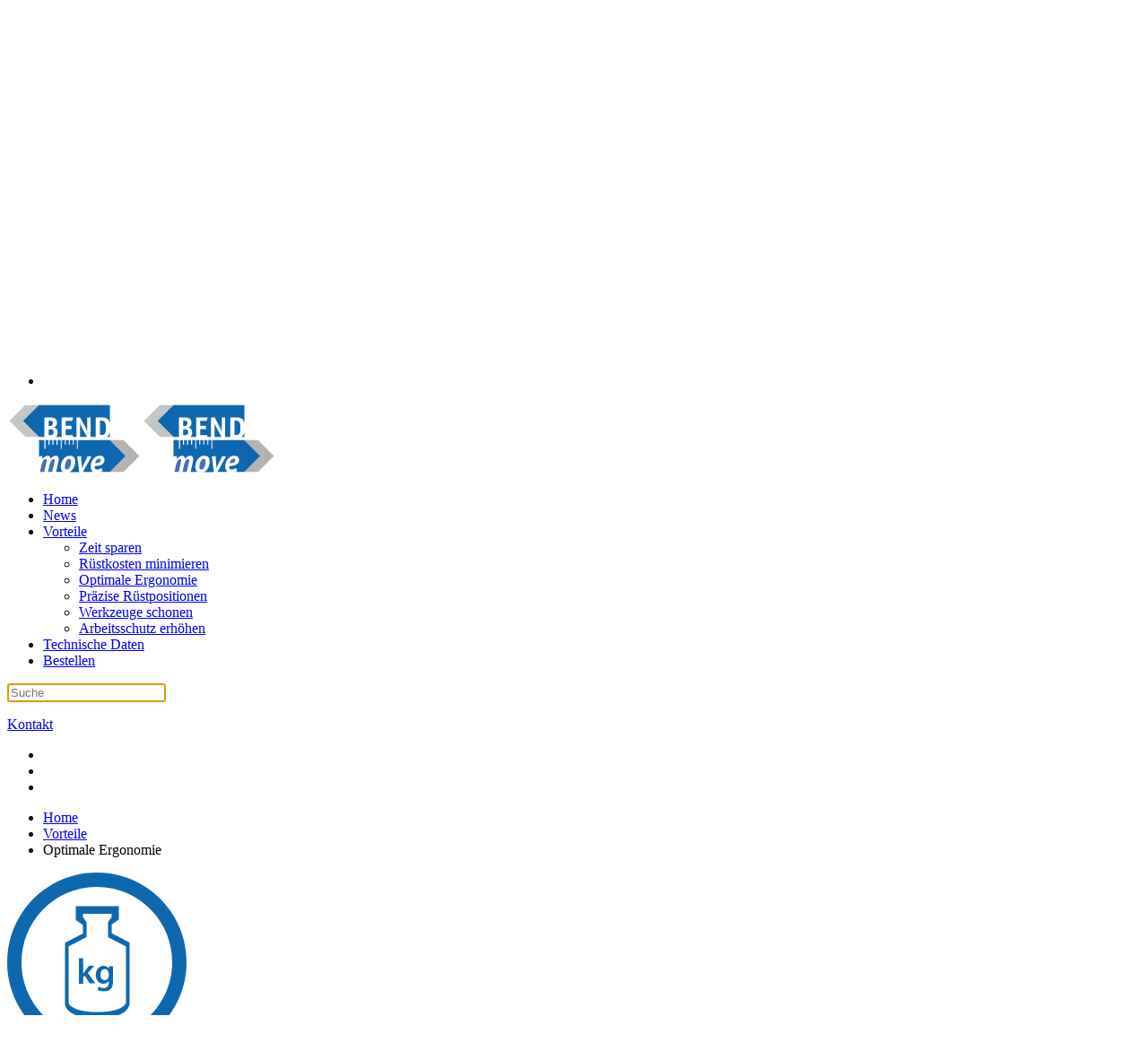

--- FILE ---
content_type: text/html; charset=utf-8
request_url: https://bendmove.de/vorteile/optimale-ergonomie.html
body_size: 10041
content:
<!DOCTYPE html>
<html lang="de-de" dir="ltr">
    <head>
        <meta name="viewport" content="width=device-width, initial-scale=1">
        <link rel="icon" href="/images/logo.png" sizes="any">
                <link rel="icon" href="/images/logo.svg" type="image/svg+xml">
                <link rel="apple-touch-icon" href="/images/logo.png">
        <meta charset="utf-8">
	<meta name="author" content="Boris Pribosic">
	<meta name="description" content="BENDmove - der mobile Rüstwagen für schnellen und leichten Werkzeugwechsel an Trumpf-Abkantpressen. Die clevere Lösung!">
	<meta name="generator" content="Joomla! - Open Source Content Management">
	<title>BENDmove – Optimale Ergonomie</title>
	<link href="https://bendmove.de/vorteile/optimale-ergonomie.html" rel="canonical">
	<link href="https://bendmove.de/component/finder/search.opensearch" rel="search" title="OpenSearch BENDmove" type="application/opensearchdescription+xml">
<link href="/media/vendor/joomla-custom-elements/css/joomla-alert.min.css?0.4.1" rel="stylesheet">
	<link href="/plugins/system/gdpr/assets/css/cookieconsent.min.css?d30aa9" rel="stylesheet">
	<link href="/plugins/system/gdpr/assets/css/jquery.fancybox.min.css?d30aa9" rel="stylesheet">
	<link href="/media/system/css/joomla-fontawesome.min.css?4.5.33" rel="preload" as="style" onload="this.onload=null;this.rel='stylesheet'">
	<link href="/templates/yootheme/css/theme.9.css?1765896385" rel="stylesheet">
	<link href="/templates/yootheme/css/theme.update.css?4.5.33" rel="stylesheet">
	<style>div.cc-window.cc-floating{max-width:32em}@media(max-width: 639px){div.cc-window.cc-floating:not(.cc-center){max-width: none}}div.cc-window, span.cc-cookie-settings-toggler, span.cc-cookie-domains-toggler{font-size:14px}div.cc-revoke{font-size:14px}div.cc-settings-label,span.cc-cookie-settings-toggle{font-size:12px}div.cc-window.cc-banner{padding:1em 1.8em}div.cc-window.cc-floating{padding:2em 1.8em}input.cc-cookie-checkbox+span:before, input.cc-cookie-checkbox+span:after{border-radius:1px}div.cc-center,div.cc-floating,div.cc-checkbox-container,div.gdpr-fancybox-container div.fancybox-content,ul.cc-cookie-category-list li,fieldset.cc-service-list-title legend{border-radius:0px}div.cc-window a.cc-btn,span.cc-cookie-settings-toggle{border-radius:0px}</style>
<script src="/media/vendor/awesomplete/js/awesomplete.min.js?1.1.7" defer></script>
	<script type="application/json" class="joomla-script-options new">{"joomla.jtext":{"JLIB_JS_AJAX_ERROR_OTHER":"Beim Abrufen von JSON-Daten wurde ein HTTP-Statuscode %s zurückgegeben.","JLIB_JS_AJAX_ERROR_PARSE":"Ein Parsing-Fehler trat bei der Verarbeitung der folgenden JSON-Daten auf:<br><code style='color:inherit;white-space:pre-wrap;padding:0;margin:0;border:0;background:inherit;'>%s<\/code>","ERROR":"Fehler","MESSAGE":"Nachricht","NOTICE":"Hinweis","WARNING":"Warnung","JCLOSE":"Schließen","JOK":"OK","JOPEN":"Öffnen"},"finder-search":{"url":"\/component\/finder\/?task=suggestions.suggest&amp;format=json&amp;tmpl=component"},"system.paths":{"root":"","rootFull":"https:\/\/bendmove.de\/","base":"","baseFull":"https:\/\/bendmove.de\/"},"csrf.token":"383a34a049a9413193218a14d22f214f"}</script>
	<script src="/media/system/js/core.min.js?a3d8f8"></script>
	<script src="/media/com_finder/js/finder.min.js?755761" type="module"></script>
	<script src="/media/system/js/joomla-hidden-mail.min.js?80d9c7" type="module"></script>
	<script src="/media/system/js/messages.min.js?9a4811" type="module"></script>
	<script src="/media/vendor/jquery/js/jquery.min.js?3.7.1"></script>
	<script src="/plugins/system/gdpr/assets/js/jquery.fancybox.min.js?d30aa9" defer></script>
	<script src="/plugins/system/gdpr/assets/js/cookieconsent.min.js?d30aa9" defer></script>
	<script src="/plugins/system/gdpr/assets/js/init.js?d30aa9" defer></script>
	<script src="/templates/yootheme/vendor/assets/uikit/dist/js/uikit.min.js?4.5.33"></script>
	<script src="/templates/yootheme/vendor/assets/uikit/dist/js/uikit-icons-creative-hub.min.js?4.5.33"></script>
	<script src="/templates/yootheme/js/theme.js?4.5.33"></script>
	<script>var gdprConfigurationOptions = { complianceType: 'opt-in',
																			  cookieConsentLifetime: 365,
																			  cookieConsentSamesitePolicy: '',
																			  cookieConsentSecure: 0,
																			  cookieJoomlaSettings: 0,
																			  cookieConsentDomain: '',
																			  cookieConsentPath: '/',
																			  disableFirstReload: 0,
																	  		  blockJoomlaSessionCookie: 0,
																			  blockExternalCookiesDomains: 1,
																			  externalAdvancedBlockingModeCustomAttribute: '',
																			  allowedCookies: '',
																			  blockCookieDefine: 1,
																			  autoAcceptOnNextPage: 0,
																			  revokable: 1,
																			  lawByCountry: 0,
																			  checkboxLawByCountry: 0,
																			  blockPrivacyPolicy: 0,
																			  cacheGeolocationCountry: 1,
																			  countryAcceptReloadTimeout: 1000,
																			  usaCCPARegions: null,
																			  countryEnableReload: 1,
																			  customHasLawCountries: [""],
																			  dismissOnScroll: 0,
																			  dismissOnTimeout: 0,
																			  containerSelector: 'body',
																			  hideOnMobileDevices: 0,
																			  autoFloatingOnMobile: 1,
																			  autoFloatingOnMobileThreshold: 1024,
																			  autoRedirectOnDecline: 0,
																			  autoRedirectOnDeclineLink: '',
																			  showReloadMsg: 0,
																			  showReloadMsgText: 'Anwendung der Einstellungen und Neuladen der Seite...',
																			  showConsentID: 0,
																			  defaultClosedToolbar: 0,
																			  toolbarLayout: 'basic',
																			  toolbarTheme: 'edgeless',
																			  toolbarButtonsTheme: 'decline_first',
																			  revocableToolbarTheme: 'advanced',
																			  toolbarPosition: 'top-right',
																			  toolbarCenterTheme: 'compact',
																			  revokePosition: 'revoke-top',
																			  toolbarPositionmentType: 1,
																			  positionCenterSimpleBackdrop: 0,
																			  positionCenterBlurEffect: 0,
																			  positionCenterBlurEffectAlwaysFirstVisit: 0,
																			  preventPageScrolling: 0,
																			  popupEffect: 'fade',
																			  popupBackground: '#0c68b0',
																			  popupText: '#ffffff',
																			  popupLink: '#ffffff',
																			  buttonBackground: '#26bd1b',
																			  buttonBorder: '#ffffff',
																			  buttonText: '#ffffff',
																			  highlightOpacity: '100',
																			  highlightBackground: '#f01313',
																			  highlightBorder: '#ffffff',
																			  highlightText: '#ffffff',
																			  highlightDismissBackground: '#0c68b0',
																		  	  highlightDismissBorder: '#ffffff',
																		 	  highlightDismissText: '#ffffff',
																			  autocenterRevokableButton: 0,
																			  hideRevokableButton: 0,
																			  hideRevokableButtonOnscroll: 0,
																			  customRevokableButton: 0,
																			  customRevokableButtonAction: 0,
																			  headerText: '<p>Diese Webseite verwendet Cookies</p>',
																			  messageText: 'Wir verwenden eigene Cookies und Cookies von Drittanbietern auf unserer Webseite, um Ihnen die Nutzung zu erleichtern. Zudem können wir mit Hilfe von Cookies besser verstehen, wie diese genutzt wird.   Durch die Nutzung unserer Webseite erklären Sie sich mit der Verwendung von Cookies einverstanden. Selbstverständlich können Sie jederzeit widerrufen.',
																			  denyMessageEnabled: 0, 
																			  denyMessage: 'Sie haben Cookies abgelehnt. Um die bestmögliche Erfahrung auf dieser Website zu gewährleisten, stimmen Sie bitte der Verwendung von Cookies zu.',
																			  placeholderBlockedResources: 0, 
																			  placeholderBlockedResourcesAction: '',
																	  		  placeholderBlockedResourcesText: 'Sie müssen Cookies akzeptieren und die Seite neu laden, um diesen Inhalt zu sehen.',
																			  placeholderIndividualBlockedResourcesText: 'Sie müssen Cookies von {domain} akzeptieren und die Seite neu laden, um diesen Inhalt zu sehen',
																			  placeholderIndividualBlockedResourcesAction: 0,
																			  placeholderOnpageUnlock: 0,
																			  scriptsOnpageUnlock: 0,
																			  autoDetectYoutubePoster: 0,
																			  autoDetectYoutubePosterApikey: 'AIzaSyAV_WIyYrUkFV1H8OKFYG8wIK8wVH9c82U',
																			  dismissText: 'Schließen',
																			  allowText: 'Cookies erlauben',
																			  denyText: 'Ablehnen',
																			  cookiePolicyLinkText: 'Cookie-Hinweis',
																			  cookiePolicyLink: 'https://bendmove.de/datenschutzerklaerung#Cookie-Hinweis',
																			  cookiePolicyRevocableTabText: 'Cookie-Einstellungen',
																			  cookiePolicyRevocableTabIcon: 'text',
																			  cookiePolicyRevocableTabIconCustom: '',
																			  privacyPolicyLinkText: 'Datenschutzerklärung',
																			  privacyPolicyLink: 'https://bendmove.de/datenschutzerklaerung.html',
																			  googleCMPTemplate: 0,
																			  enableGdprBulkConsent: 0,
																			  displayBulkConsentDomains: 0,
																			  bulkConsentDomains: [""],
																			  enableCustomScriptExecGeneric: 0,
																			  customScriptExecGeneric: '',
																			  categoriesCheckboxTemplate: 'cc-checkboxes-filled',
																			  toggleCookieSettings: 0,
																			  toggleCookieSettingsLinkedView: 0,
																			  toggleCookieSettingsButtonsArea: 0,
 																			  toggleCookieSettingsLinkedViewSefLink: '/component/gdpr/',
																	  		  toggleCookieSettingsText: '<span class="cc-cookie-settings-toggle">Cookie-Einstellungen <span class="cc-cookie-settings-toggler">&#x25EE</span></span>',
																			  toggleCookieSettingsButtonBackground: '#0c68b0',
																			  toggleCookieSettingsButtonBorder: '#ffffff',
																			  toggleCookieSettingsButtonText: '#ffffff',
																			  showLinks: 1,
																			  blankLinks: '_blank',
																			  autoOpenPrivacyPolicy: 0,
																			  openAlwaysDeclined: 1,
																			  cookieSettingsLabel: 'Cookie-Einstellungen:',
															  				  cookieSettingsDesc: 'Wählen Sie aus, welche Art von Cookies Sie deaktivieren möchten, indem Sie auf die Kontrollkästchen klicken. Klicken Sie auf einen Kategorienamen, um weitere Informationen zu verwendeten Cookies zu erhalten.',
																			  cookieCategory1Enable: 1,
																			  cookieCategory1Name: 'Notwendige Cookies',
																			  cookieCategory1Locked: 1,
																			  cookieCategory2Enable: 1,
																			  cookieCategory2Name: 'Präferenz-Cookies',
																			  cookieCategory2Locked: 0,
																			  cookieCategory3Enable: 1,
																			  cookieCategory3Name: 'Statistik-Cookies',
																			  cookieCategory3Locked: 0,
																			  cookieCategory4Enable: 1,
																			  cookieCategory4Name: 'Marketing-Cookies',
																			  cookieCategory4Locked: 0,
																			  cookieCategoriesDescriptions: {},
																			  alwaysReloadAfterCategoriesChange: 0,
																			  preserveLockedCategories: 1,
																			  declineButtonBehavior: 'hard',
																			  blockCheckedCategoriesByDefault: 0,
																			  reloadOnfirstDeclineall: 0,
																			  trackExistingCheckboxSelectors: '',
															  		  		  trackExistingCheckboxConsentLogsFormfields: 'name,email,subject,message',
																			  allowallShowbutton: 1,
																			  allowallText: 'Alle Cookies erlauben',
																			  allowallButtonBackground: '#27b015',
																			  allowallButtonBorder: '#ffffff',
																			  allowallButtonText: '#ffffff',
																			  allowallButtonTimingAjax: 'fast',
																			  includeAcceptButton: 1,
																			  includeDenyButton: 0,
																			  trackConsentDate: 0,
																			  execCustomScriptsOnce: 1,
																			  optoutIndividualResources: 1,
																			  blockIndividualResourcesServerside: 0,
																			  disableSwitchersOptoutCategory: 0,
																			  autoAcceptCategories: 0,
																			  allowallIndividualResources: 1,
																			  blockLocalStorage: 0,
																			  blockSessionStorage: 0,
																			  externalAdvancedBlockingModeTags: 'iframe,script,img,source,link',
																			  enableCustomScriptExecCategory1: 0,
																			  customScriptExecCategory1: '',
																			  enableCustomScriptExecCategory2: 0,
																			  customScriptExecCategory2: '',
																			  enableCustomScriptExecCategory3: 0,
																			  customScriptExecCategory3: '',
																			  enableCustomScriptExecCategory4: 0,
																			  customScriptExecCategory4: '',
																			  enableCustomDeclineScriptExecCategory1: 0,
																			  customScriptDeclineExecCategory1: '',
																			  enableCustomDeclineScriptExecCategory2: 0,
																			  customScriptDeclineExecCategory2: '',
																			  enableCustomDeclineScriptExecCategory3: 0,
																			  customScriptDeclineExecCategory3: '',
																			  enableCustomDeclineScriptExecCategory4: 0,
																			  customScriptDeclineExecCategory4: '',
																			  enableCMPPreferences: 0,
																			  enableGTMEventsPreferences: 0,
																			  enableCMPStatistics: 0,
																			  enableGTMEventsStatistics: 0,
																			  enableCMPAds: 0,
																			  enableUETAds: 0,
																			  enableGTMEventsAds: 0,
																			  enableClarityAnalytics: 0,
                                                                              enableClarityAds: 0,
																			  debugMode: 0
																		};var gdpr_ajax_livesite='https://bendmove.de/';var gdpr_enable_log_cookie_consent=1;</script>
	<script>var gdprUseCookieCategories=1;var gdpr_ajaxendpoint_cookie_category_desc='https://bendmove.de/index.php?option=com_gdpr&task=user.getCookieCategoryDescription&format=raw';</script>
	<script>var gdprCookieCategoryDisabled3=1;</script>
	<script>var gdprCookieCategoryDisabled4=1;</script>
	<script>var gdprJSessCook='703c9a7027a60e00d9450f3a14f1780f';var gdprJSessVal='e9t232f2r69ckicef0fjm9difl';var gdprJAdminSessCook='e2d61a5c7a5dd7da185bd336dc113403';var gdprPropagateCategoriesSession=1;var gdprAlwaysPropagateCategoriesSession=1;var gdprAlwaysCheckCategoriesSession=0;</script>
	<script>var gdprFancyboxWidth=700;var gdprFancyboxHeight=800;var gdprCloseText='Schließen';</script>
	<script type="application/ld+json">{"@context":"https://schema.org","@graph":[{"@type":"Organization","@id":"https://bendmove.de/#/schema/Organization/base","name":"BENDmove","url":"https://bendmove.de/"},{"@type":"WebSite","@id":"https://bendmove.de/#/schema/WebSite/base","url":"https://bendmove.de/","name":"BENDmove","publisher":{"@id":"https://bendmove.de/#/schema/Organization/base"},"potentialAction":{"@type":"SearchAction","target":"https://bendmove.de/component/finder/search.html?q={search_term_string}","query-input":"required name=search_term_string"}},{"@type":"WebPage","@id":"https://bendmove.de/#/schema/WebPage/base","url":"https://bendmove.de/vorteile/optimale-ergonomie.html","name":"BENDmove – Optimale Ergonomie","description":"BENDmove - der mobile Rüstwagen für schnellen und leichten Werkzeugwechsel an Trumpf-Abkantpressen. Die clevere Lösung!","isPartOf":{"@id":"https://bendmove.de/#/schema/WebSite/base"},"about":{"@id":"https://bendmove.de/#/schema/Organization/base"},"inLanguage":"de-DE"},{"@type":"Article","@id":"https://bendmove.de/#/schema/com_content/article/101","name":"Optimale Ergonomie","headline":"Optimale Ergonomie","inLanguage":"de-DE","author":{"@type":"Person","name":"Boris Pribosic"},"thumbnailUrl":"images/post-werkzeug-herausziehen_4040_1360x860px.jpg","image":"images/post-werkzeug-herausziehen_4040_2560x1100px.jpg","articleSection":"Vorteile","dateCreated":"2020-03-06T20:11:46+00:00","isPartOf":{"@id":"https://bendmove.de/#/schema/WebPage/base"}}]}</script>
	<script>window.yootheme ||= {}; var $theme = yootheme.theme = {"i18n":{"close":{"label":"Schlie\u00dfen"},"totop":{"label":"Zur\u00fcck nach oben"},"marker":{"label":"\u00d6ffnen"},"navbarToggleIcon":{"label":"Men\u00fc \u00f6ffnen"},"paginationPrevious":{"label":"Vorherige Seite"},"paginationNext":{"label":"N\u00e4chste Seite"},"searchIcon":{"toggle":"Suche \u00f6ffnen","submit":"Suche ausf\u00fchren"},"slider":{"next":"N\u00e4chste Folie","previous":"Vorherige Folie","slideX":"Folie %s","slideLabel":"%s von %s"},"slideshow":{"next":"N\u00e4chste Folie","previous":"Vorherige Folie","slideX":"Folie %s","slideLabel":"%s von %s"},"lightboxPanel":{"next":"N\u00e4chste Folie","previous":"Vorherige Folie","slideLabel":"%s von %s","close":"Schlie\u00dfen"}}};</script>

    </head>
    <body class="">

        <div class="uk-hidden-visually uk-notification uk-notification-top-left uk-width-auto">
            <div class="uk-notification-message">
                <a href="#tm-main" class="uk-link-reset">Zum Hauptinhalt springen</a>
            </div>
        </div>

        
        
        <div class="tm-page">

                        


<header class="tm-header-mobile uk-hidden@m">


    
        <div class="uk-navbar-container">

            <div class="uk-container uk-container-expand">
                <nav class="uk-navbar" uk-navbar="{&quot;align&quot;:&quot;left&quot;,&quot;container&quot;:&quot;.tm-header-mobile&quot;,&quot;boundary&quot;:&quot;.tm-header-mobile .uk-navbar-container&quot;}">

                                        <div class="uk-navbar-left">

                                                    <a href="https://bendmove.de/" aria-label="Zurück zur Startseite" class="uk-logo uk-navbar-item">
    <img alt="BENDmove" loading="eager" width="125" height="65" src="/images/logo.svg"></a>
                        
                        
                        
                    </div>
                    
                    
                                        <div class="uk-navbar-right">

                                                    
                        
                                                    <a uk-toggle href="#tm-dialog-mobile" class="uk-navbar-toggle">

        
        <div uk-navbar-toggle-icon></div>

        
    </a>
                        
                    </div>
                    
                </nav>
            </div>

        </div>

    



        <div id="tm-dialog-mobile" uk-offcanvas="container: true; overlay: true" mode="push" flip>
        <div class="uk-offcanvas-bar uk-flex uk-flex-column">

                        <button class="uk-offcanvas-close uk-close-large" type="button" uk-close uk-toggle="cls: uk-close-large; mode: media; media: @s"></button>
            
                        <div class="uk-margin-auto-bottom">
                
<div class="uk-grid uk-child-width-1-1" uk-grid>    <div>
<div class="uk-panel" id="module-menu-dialog-mobile">

    
    
<ul class="uk-nav uk-nav-default">
    
	<li class="item-101"><a href="/">Home</a></li>
	<li class="item-120"><a href="/news.html">News</a></li>
	<li class="item-126 uk-active uk-parent"><a href="/vorteile.html">Vorteile</a>
	<ul class="uk-nav-sub">

		<li class="item-125"><a href="/vorteile/zeit-sparen.html">Zeit sparen</a></li>
		<li class="item-131"><a href="/vorteile/ruestkosten-minimieren.html">Rüstkosten minimieren</a></li>
		<li class="item-132 uk-active"><a href="/vorteile/optimale-ergonomie.html">Optimale Ergonomie</a></li>
		<li class="item-133"><a href="/vorteile/praezise-ruestpositionen.html">Präzise Rüstpositionen</a></li>
		<li class="item-134"><a href="/vorteile/werkzeuge-schonen.html">Werkzeuge schonen</a></li>
		<li class="item-135"><a href="/vorteile/arbeitsschutz-erhoehen.html">Arbeitsschutz erhöhen</a></li></ul></li>
	<li class="item-127"><a href="/technische-daten.html">Technische Daten</a></li>
	<li class="item-128"><a href="/jetzt-bestellen.html">Bestellen</a></li></ul>

</div>
</div>    <div>
<div class="uk-panel" id="module-tm-4">

    
    

    <form id="search-tm-4" action="/component/finder/search.html" method="get" role="search" class="uk-search js-finder-searchform uk-search-default uk-width-1-1"><span uk-search-icon></span><input name="q" class="js-finder-search-query uk-search-input" placeholder="Suche" required aria-label="Suche" type="search"></form>
    

</div>
</div>    <div>
<div class="uk-panel" id="module-tm-6">

    
    <ul class="uk-grid uk-flex-inline uk-flex-middle uk-flex-nowrap uk-grid-small">                    <li><a href="https://www.facebook.com/mauser.blechtechnik/" class="uk-preserve-width uk-icon-link" rel="noreferrer"><span uk-icon="icon: facebook;"></span></a></li>
                    <li><a href="https://www.youtube.com/user/MauserBlechtechnik" class="uk-preserve-width uk-icon-link" rel="noreferrer"><span uk-icon="icon: youtube;"></span></a></li>
                    <li><a href="mailto:info@mauser-blechtechnik.de" class="uk-preserve-width uk-icon-link" rel="noreferrer"><span uk-icon="icon: mail;"></span></a></li>
            </ul>
</div>
</div></div>
            </div>
            
            
        </div>
    </div>
    
    
    

</header>




<header class="tm-header uk-visible@m">



        <div uk-sticky media="@m" show-on-up animation="uk-animation-slide-top" cls-active="uk-navbar-sticky" sel-target=".uk-navbar-container">
    
        <div class="uk-navbar-container">

            <div class="uk-container uk-container-expand">
                <nav class="uk-navbar" uk-navbar="{&quot;align&quot;:&quot;left&quot;,&quot;container&quot;:&quot;.tm-header &gt; [uk-sticky]&quot;,&quot;boundary&quot;:&quot;.tm-header .uk-navbar-container&quot;}">

                                        <div class="uk-navbar-left">

                                                    <a href="https://bendmove.de/" aria-label="Zurück zur Startseite" class="uk-logo uk-navbar-item">
    <img alt="BENDmove" loading="eager" width="150" height="78" src="/images/logo.svg"><img class="uk-logo-inverse" alt="BENDmove" loading="eager" width="150" height="78" src="/images/logo.svg"></a>
                        
                        
                        
                    </div>
                    
                                        <div class="uk-navbar-center">

                        
                                                    
<ul class="uk-navbar-nav">
    
	<li class="item-101"><a href="/">Home</a></li>
	<li class="item-120"><a href="/news.html">News</a></li>
	<li class="item-126 uk-active uk-parent"><a href="/vorteile.html">Vorteile</a>
	<div class="uk-drop uk-navbar-dropdown"><div><ul class="uk-nav uk-navbar-dropdown-nav">

		<li class="item-125"><a href="/vorteile/zeit-sparen.html">Zeit sparen</a></li>
		<li class="item-131"><a href="/vorteile/ruestkosten-minimieren.html">Rüstkosten minimieren</a></li>
		<li class="item-132 uk-active"><a href="/vorteile/optimale-ergonomie.html">Optimale Ergonomie</a></li>
		<li class="item-133"><a href="/vorteile/praezise-ruestpositionen.html">Präzise Rüstpositionen</a></li>
		<li class="item-134"><a href="/vorteile/werkzeuge-schonen.html">Werkzeuge schonen</a></li>
		<li class="item-135"><a href="/vorteile/arbeitsschutz-erhoehen.html">Arbeitsschutz erhöhen</a></li></ul></div></div></li>
	<li class="item-127"><a href="/technische-daten.html">Technische Daten</a></li>
	<li class="item-128"><a href="/jetzt-bestellen.html">Bestellen</a></li></ul>


    <a class="uk-navbar-toggle" id="module-tm-3" href="#search-tm-3-search" uk-search-icon uk-toggle></a>

    <div uk-modal id="search-tm-3-search" class="uk-modal">
        <div class="uk-modal-dialog uk-modal-body">

            
            
                <form id="search-tm-3" action="/component/finder/search.html" method="get" role="search" class="uk-search js-finder-searchform uk-width-1-1 uk-search-medium"><span uk-search-icon></span><input name="q" class="js-finder-search-query uk-search-input" placeholder="Suche" required aria-label="Suche" type="search" autofocus></form>
                
            
        </div>
    </div>


                        
                    </div>
                    
                                        <div class="uk-navbar-right">

                        
                                                    
<div class="uk-navbar-item" id="module-90">

    
    
<div class="uk-margin-remove-last-child custom" ><p><a class="uk-button uk-button-primary" href="mailto:info@mauser-blechtechnik.de?subject=BENDmove">Kontakt</a></p></div>

</div>

<div class="uk-navbar-item" id="module-tm-5">

    
    <ul class="uk-grid uk-flex-inline uk-flex-middle uk-flex-nowrap uk-grid-small">                    <li><a href="https://www.facebook.com/mauser.blechtechnik/" class="uk-preserve-width uk-icon-link" rel="noreferrer"><span uk-icon="icon: facebook;"></span></a></li>
                    <li><a href="https://www.youtube.com/user/MauserBlechtechnik" class="uk-preserve-width uk-icon-link" rel="noreferrer"><span uk-icon="icon: youtube;"></span></a></li>
                    <li><a href="mailto:info@mauser-blechtechnik.de" class="uk-preserve-width uk-icon-link" rel="noreferrer"><span uk-icon="icon: mail;"></span></a></li>
            </ul>
</div>

                        
                    </div>
                    
                </nav>
            </div>

        </div>

        </div>
    







</header>

            
            

            <main id="tm-main" >

                
                <div id="system-message-container" aria-live="polite"></div>

                <!-- Builder #template-ncXDqLb2 --><style class="uk-margin-remove-adjacent">#template-ncXDqLb2\#0 > [class*='uk-background-']{min-height: 55vh;}</style>
<div class="uk-section-default uk-section uk-padding-remove-bottom">
    
        
        
        
            
                                <div class="uk-container uk-container-large">                
                    <div class="uk-grid tm-grid-expand uk-child-width-1-1 uk-margin-large">
<div class="uk-width-1-1@m">
    
        
            
            
            
                
                    

<nav aria-label="Breadcrumb">
    <ul class="uk-breadcrumb uk-margin-remove-bottom" vocab="https://schema.org/" typeof="BreadcrumbList">
    
            <li property="itemListElement" typeof="ListItem">            <a href="/" property="item" typeof="WebPage"><span property="name">Home</span></a>
            <meta property="position" content="1">
            </li>    
            <li property="itemListElement" typeof="ListItem">            <a href="/vorteile.html" property="item" typeof="WebPage"><span property="name">Vorteile</span></a>
            <meta property="position" content="2">
            </li>    
            <li property="itemListElement" typeof="ListItem">            <span property="name" aria-current="page">Optimale Ergonomie</span>            <meta property="position" content="3">
            </li>    
    </ul>
</nav>

                
            
        
    
</div></div><div class="uk-grid tm-grid-expand uk-grid-column-large uk-margin-xlarge uk-margin-remove-top" uk-grid>
<div class="uk-width-1-4@m">
    
        
            
            
            
                
                    
<div class="uk-margin" uk-scrollspy="target: [uk-scrollspy-class];">
        <img src="/images/symbole/symbol_gewicht.svg" width="200" height="200" class="el-image uk-text-emphasis" alt="Optimale Ergonomie" loading="lazy" uk-svg>    
    
</div>
                
            
        
    
</div>
<div class="uk-width-1-2@m">
    
        
            
            
            
                
                    
<h1 class="uk-margin-medium">        Optimale Ergonomie    </h1><div class="uk-panel uk-text-lead uk-margin-large uk-margin-remove-top"><p><strong>Reduzierung</strong> der Hebearbeiten der Mitarbeiter und Verringerung der Unfallrisiken. Geringer Kraftaufwand beim Einsetzen der Werkzeuge sowie leichtes Drehen der Stempel in die korrekte Einbaulage.</p>
<p>Haben Sie schon einmal hochgerechnet, welchen hohen körperlichen Belastungen Ihre Mitarbeiter bei einem Werkzeugwechsel ausgesetzt sind? Ein Beispiel: bei einem kompletten 3m-Werkzeugwechsel hat Ihr Mitarbeiter insgesamt 180 kg zu tragen, zu drehen und zu verstauen! Vor allem bei kleinen Losgrößen und den damit verbundenen häufigen Werkzeugwechseln keine Kleinigkeit.</p></div>
                
            
        
    
</div>
<div class="uk-width-1-4@m">
    
        
            
            
            
                
                    
<h2 class="uk-h4">        Schlagworte    </h2><div class="uk-panel uk-text-muted uk-margin"><span class="uk-link-muted"><a href="/component/tags/tag/workflow.html">Workflow</a>, <a href="/component/tags/tag/ruestzeiten.html">Rüstzeiten</a>, <a href="/component/tags/tag/bendmove.html">BENDmove</a>, <a href="/component/tags/tag/vorteile.html">Vorteile</a>, <a href="/component/tags/tag/mitarbeiter-entlasten.html">Mitarbeiter entlasten</a>, <a href="/component/tags/tag/arbeitsschutz.html">Arbeitsschutz</a></span></div>
<div>
    <ul class="uk-margin-remove-bottom uk-subnav  uk-subnav-divider" uk-margin>        <li class="el-item">
    <a class="el-link" href="https://youtu.be/rQ-qISih7eM" target="_blank">YouTube</a></li>
        <li class="el-item">
    <a class="el-link" href="https://facebook.com/yootheme" target="_blank">Facebook</a></li>
        </ul>
</div>
                
            
        
    
</div></div><div class="uk-grid tm-grid-expand uk-grid-margin" uk-grid>
<div class="uk-width-1-4@m">
    
        
            
            
            
                
                    
                
            
        
    
</div>
<div class="uk-width-3-4@m">
    
        
            
            
            
                
                    <div><div style="height: 4px;" class="uk-margin-top uk-background-primary"></div></div>
                
            
        
    
</div></div>
                                </div>                
            
        
    
</div>
<div id="template-ncXDqLb2#0" class="uk-section-default">
        <div data-src="/component/ajax/?p=image&amp;src=%7B%22file%22%3A%22images%2Fpost-werkzeug-herausziehen_4040_2560x1100px.jpg%22%2C%22thumbnail%22%3A%222560%2C%2C%22%7D&amp;hash=d6fe8eb8" data-sources="[{&quot;type&quot;:&quot;image\/webp&quot;,&quot;srcset&quot;:&quot;\/component\/ajax\/?p=image&amp;src=%7B%22file%22%3A%22images%2Fpost-werkzeug-herausziehen_4040_2560x1100px.jpg%22%2C%22type%22%3A%22webp%2C85%22%2C%22thumbnail%22%3A%22768%2C330%2C%22%7D&amp;hash=3a74393c 768w, \/component\/ajax\/?p=image&amp;src=%7B%22file%22%3A%22images%2Fpost-werkzeug-herausziehen_4040_2560x1100px.jpg%22%2C%22type%22%3A%22webp%2C85%22%2C%22thumbnail%22%3A%221024%2C440%2C%22%7D&amp;hash=c33c0fa4 1024w, \/component\/ajax\/?p=image&amp;src=%7B%22file%22%3A%22images%2Fpost-werkzeug-herausziehen_4040_2560x1100px.jpg%22%2C%22type%22%3A%22webp%2C85%22%2C%22thumbnail%22%3A%221366%2C587%2C%22%7D&amp;hash=298da45c 1366w, \/component\/ajax\/?p=image&amp;src=%7B%22file%22%3A%22images%2Fpost-werkzeug-herausziehen_4040_2560x1100px.jpg%22%2C%22type%22%3A%22webp%2C85%22%2C%22thumbnail%22%3A%221600%2C688%2C%22%7D&amp;hash=17d2e2d5 1600w, \/component\/ajax\/?p=image&amp;src=%7B%22file%22%3A%22images%2Fpost-werkzeug-herausziehen_4040_2560x1100px.jpg%22%2C%22type%22%3A%22webp%2C85%22%2C%22thumbnail%22%3A%221920%2C825%2C%22%7D&amp;hash=3314ebb5 1920w, \/templates\/yootheme\/cache\/09\/post-werkzeug-herausziehen_4040_2560x1100px-0927029c.webp 2560w&quot;,&quot;sizes&quot;:&quot;(max-aspect-ratio: 2560\/1100) 233vh&quot;}]" uk-img class="uk-background-norepeat uk-background-cover uk-background-center-center uk-section uk-section-xlarge" uk-parallax="bgy: 50,-50; easing: 1; media: @m">    
        
        
        
            
                                <div class="uk-container">                
                    <div class="uk-grid tm-grid-expand uk-child-width-1-1 uk-grid-margin">
<div class="uk-width-1-1@m">
    
        
            
            
            
                
                    
                
            
        
    
</div></div>
                                </div>                
            
        
        </div>
    
</div>
<div class="uk-section-muted uk-section uk-padding-remove-bottom">
    
        
        
        
            
                                <div class="uk-container uk-container-large">                
                    <div class="uk-grid tm-grid-expand uk-child-width-1-1 uk-grid-margin">
<div class="uk-width-1-1@m">
    
        
            
            
            
                
                    
<h2 class="uk-h3">        Weitere Vorteile    </h2>
<div class="uk-margin-medium">
    
        <div class="uk-grid uk-child-width-1-1 uk-child-width-1-2@s uk-child-width-1-4@m uk-grid-medium uk-grid-match" uk-grid>                <div>
<div class="el-item uk-flex uk-flex-column">
        <a class="uk-flex-1 uk-card uk-card-default uk-card-small uk-card-hover uk-link-toggle" href="/vorteile/zeit-sparen.html">    
        
            
                
            
            
                                <div class="uk-card-media-top">

    
                <picture>
<source type="image/webp" srcset="/templates/yootheme/cache/2e/post-werkzeugwechsel_3964_1360x860px-2e9cef71.webp 768w, /templates/yootheme/cache/e4/post-werkzeugwechsel_3964_1360x860px-e4dc48f4.webp 1024w, /templates/yootheme/cache/19/post-werkzeugwechsel_3964_1360x860px-197e4469.webp 1360w" sizes="(min-width: 1360px) 1360px">
<img src="/templates/yootheme/cache/b2/post-werkzeugwechsel_3964_1360x860px-b210a8c6.jpeg" width="1360" height="860" alt loading="lazy" class="el-image">
</picture>        
        
    
</div>                
                                <div class="uk-card-body uk-margin-remove-first-child">                
                    

        
                <h3 class="el-title uk-h4 uk-margin-top uk-margin-remove-bottom">                        Zeit sparen                    </h3>        
                <div class="el-meta uk-text-meta">Vorteile</div>        
    
        
        
        
        
        

                                </div>                
                
            
        
        </a>    
</div></div>
                <div>
<div class="el-item uk-flex uk-flex-column">
        <a class="uk-flex-1 uk-card uk-card-default uk-card-small uk-card-hover uk-link-toggle" href="/vorteile/ruestkosten-minimieren.html">    
        
            
                
            
            
                                <div class="uk-card-media-top">

    
                <picture>
<source type="image/webp" srcset="/templates/yootheme/cache/57/post_leichtgaengig_4420_1360x860px-57fff2d3.webp 768w, /templates/yootheme/cache/b2/post_leichtgaengig_4420_1360x860px-b261e8fa.webp 1024w, /templates/yootheme/cache/8e/post_leichtgaengig_4420_1360x860px-8eb1fad8.webp 1360w" sizes="(min-width: 1360px) 1360px">
<img src="/templates/yootheme/cache/22/post_leichtgaengig_4420_1360x860px-221aa055.jpeg" width="1360" height="860" alt loading="lazy" class="el-image">
</picture>        
        
    
</div>                
                                <div class="uk-card-body uk-margin-remove-first-child">                
                    

        
                <h3 class="el-title uk-h4 uk-margin-top uk-margin-remove-bottom">                        Rüstkosten minimieren                    </h3>        
                <div class="el-meta uk-text-meta">Vorteile</div>        
    
        
        
        
        
        

                                </div>                
                
            
        
        </a>    
</div></div>
                <div>
<div class="el-item uk-flex uk-flex-column">
        <a class="uk-flex-1 uk-card uk-card-default uk-card-small uk-card-hover uk-link-toggle" href="/vorteile/arbeitsschutz-erhoehen.html">    
        
            
                
            
            
                                <div class="uk-card-media-top">

    
                <picture>
<source type="image/webp" srcset="/templates/yootheme/cache/9f/post-arbeitssicherheit_4038_1360x860px-9f37acda.webp 768w, /templates/yootheme/cache/cb/post-arbeitssicherheit_4038_1360x860px-cb759800.webp 1024w, /templates/yootheme/cache/bc/post-arbeitssicherheit_4038_1360x860px-bc121fdd.webp 1360w" sizes="(min-width: 1360px) 1360px">
<img src="/templates/yootheme/cache/ee/post-arbeitssicherheit_4038_1360x860px-eee4d771.jpeg" width="1360" height="860" alt loading="lazy" class="el-image">
</picture>        
        
    
</div>                
                                <div class="uk-card-body uk-margin-remove-first-child">                
                    

        
                <h3 class="el-title uk-h4 uk-margin-top uk-margin-remove-bottom">                        Mobil, sicher und platzsparend                    </h3>        
                <div class="el-meta uk-text-meta">Vorteile</div>        
    
        
        
        
        
        

                                </div>                
                
            
        
        </a>    
</div></div>
                <div>
<div class="el-item uk-flex uk-flex-column">
        <a class="uk-flex-1 uk-card uk-card-default uk-card-small uk-card-hover uk-link-toggle" href="/vorteile/werkzeuge-schonen.html">    
        
            
                
            
            
                                <div class="uk-card-media-top">

    
                <picture>
<source type="image/webp" srcset="/templates/yootheme/cache/1e/post-werkzeug-schonen_4314_1360x860px-1efd3cb9.webp 768w, /templates/yootheme/cache/1f/post-werkzeug-schonen_4314_1360x860px-1f4f6272.webp 1024w, /templates/yootheme/cache/f8/post-werkzeug-schonen_4314_1360x860px-f822b307.webp 1360w" sizes="(min-width: 1360px) 1360px">
<img src="/templates/yootheme/cache/fd/post-werkzeug-schonen_4314_1360x860px-fdc17072.jpeg" width="1360" height="860" alt loading="lazy" class="el-image">
</picture>        
        
    
</div>                
                                <div class="uk-card-body uk-margin-remove-first-child">                
                    

        
                <h3 class="el-title uk-h4 uk-margin-top uk-margin-remove-bottom">                        Werkzeuge schonen                    </h3>        
                <div class="el-meta uk-text-meta">Vorteile</div>        
    
        
        
        
        
        

                                </div>                
                
            
        
        </a>    
</div></div>
                </div>
    
</div>
                
            
        
    
</div></div>
                                </div>                
            
        
    
</div>
<div class="uk-section-muted uk-section">
    
        
        
        
            
                                <div class="uk-container uk-container-large">                
                    <div class="uk-grid tm-grid-expand uk-child-width-1-1 uk-grid-margin">
<div class="uk-grid-item-match uk-width-1-1@m">
        <div class="uk-tile-default uk-tile">    
        
            
            
            
                
                    
<h1 class="uk-text-center">        Jetzt 
<span class="uk-text-primary">bestellen</span>    </h1><div class="uk-panel uk-margin uk-width-large uk-margin-auto uk-text-center"><p>Rufen Sie uns an unter:<br />+49 (0) 71 52 / 30 555-100<br /> oder schreiben Sie uns eine E-Mail</p></div>
<div class="uk-margin uk-text-center">
    
    
        
        
<a class="el-content uk-button uk-button-primary uk-flex-inline uk-flex-center uk-flex-middle" href="/jetzt-bestellen.html">
        <span class="uk-margin-small-right" uk-icon="mail"></span>    
        E-Mail an uns    
    
</a>


        
    
    
</div>

                
            
        
        </div>    
</div></div>
                                </div>                
            
        
    
</div>

                
            </main>

            

                        <footer>
                <!-- Builder #footer -->
<div class="uk-section-default uk-section uk-section-small">
    
        
        
        
            
                                <div class="uk-container">                
                    <div class="uk-grid tm-grid-expand uk-grid-column-large uk-grid-row-collapse" uk-grid>
<div class="uk-width-1-3@m">
    
        
            
            
            
                
                    
<div class="uk-margin">
        <a class="el-link" href="/"><img src="/images/logo.svg" width="150" height="78" class="el-image" alt="BENDmove" loading="lazy"></a>    
    
</div>
                
            
        
    
</div>
<div class="uk-grid-item-match uk-flex-middle uk-width-1-3@m">
    
        
            
            
                        <div class="uk-panel uk-width-1-1">            
                
                    
<div class="uk-panel">
    
    
<ul class="uk-subnav" uk-dropnav="{&quot;boundary&quot;:&quot;false&quot;,&quot;container&quot;:&quot;body&quot;}">
    
	<li class="item-138"><joomla-hidden-mail  is-link="1" is-email="0" first="aW5mbw==" last="bWF1c2VyLWJsZWNodGVjaG5pay5kZT9zdWJqZWN0PUJFTkRtb3ZlIGJlc3RlbGxlbg==" text="QmVzdGVsbGVu" base="" >Diese E-Mail-Adresse ist vor Spambots geschützt! Zur Anzeige muss JavaScript eingeschaltet sein.</joomla-hidden-mail></li>
	<li class="item-136 uk-active"><a href="/impressum.html">Impressum</a></li>
	<li class="item-137"><a href="/datenschutzerklaerung.html">Datenschutzerklärung</a></li></ul>

</div>
                
                        </div>            
        
    
</div>
<div class="uk-grid-item-match uk-flex-middle uk-width-1-3@m">
    
        
            
            
                        <div class="uk-panel uk-width-1-1">            
                
                    <div class="uk-panel uk-text-meta">© <script>// <![CDATA[
document.currentScript.insertAdjacentHTML('afterend', '<time datetime="' + new Date().toJSON() + '">' + new Intl.DateTimeFormat(document.documentElement.lang, {year: 'numeric'}).format() + '</time>');    
// ]]></script> Mauser + Co. GmbH<br class="uk-visible@m" />Webdesign: <a class="uk-link-muted" href="https://www.logowerbung.de/">logowerbung.de</a></div>
                
                        </div>            
        
    
</div></div>
                                </div>                
            
        
    
</div>            </footer>
            
        </div>

        
        

    </body>
</html>


--- FILE ---
content_type: image/svg+xml
request_url: https://bendmove.de/images/symbole/symbol_gewicht.svg
body_size: 1408
content:
<?xml version="1.0" encoding="utf-8"?>
<!-- Generator: Adobe Illustrator 26.1.0, SVG Export Plug-In . SVG Version: 6.00 Build 0)  -->
<svg version="1.1" id="Ebene_1" xmlns="http://www.w3.org/2000/svg" xmlns:xlink="http://www.w3.org/1999/xlink" x="0px" y="0px"
	 viewBox="0 0 50 50" style="enable-background:new 0 0 50 50;" xml:space="preserve">
<style type="text/css">
	.st0{fill:#FFFFFF;}
	.st1{fill:#0D68B0;}
</style>
<g>
	<path class="st0" d="M25,48C12.3,48,2,37.7,2,25C2,12.3,12.3,2,25,2s23,10.3,23,23C48,37.7,37.7,48,25,48z"/>
	<path class="st1" d="M25,4c11.6,0,21,9.4,21,21c0,11.6-9.4,21-21,21S4,36.6,4,25C4,13.4,13.4,4,25,4 M25,0C11.2,0,0,11.2,0,25
		s11.2,25,25,25c13.8,0,25-11.2,25-25S38.8,0,25,0L25,0z"/>
</g>
<path class="st1" d="M21.2,28.2L21.2,28.2c0.1-0.2,0.3-0.4,0.4-0.6l1.2-1.6h1.5l-1.8,2l2.1,2.9H23l-1.4-2.2l-0.4,0.5V31H20v-7.1h1.2
	V28.2z M29.5,30.3c0,1-0.2,1.8-0.7,2.2c-0.5,0.5-1.2,0.6-1.9,0.6c-0.6,0-1.3-0.1-1.7-0.4l0.3-0.9c0.3,0.2,0.8,0.4,1.4,0.4
	c0.8,0,1.4-0.4,1.4-1.5v-0.4h0C28,30.7,27.5,31,26.8,31c-1.2,0-2.1-1-2.1-2.4c0-1.6,1-2.6,2.2-2.6c0.8,0,1.2,0.4,1.4,0.8h0l0.1-0.7
	h1.1c0,0.3,0,0.7,0,1.4V30.3z M28.2,28c0-0.1,0-0.2,0-0.3c-0.1-0.5-0.5-0.8-1-0.8c-0.7,0-1.2,0.6-1.2,1.6c0,0.8,0.4,1.5,1.2,1.5
	c0.5,0,0.9-0.3,1-0.8c0-0.1,0.1-0.3,0.1-0.4V28z M25.1,40.6c-9,0-9-3.8-9-4.2V19.6l5-2.6v-2.4l-2-1.4V9.4h12v3.7l-2,1.4v2.4l5,2.6
	v16.8C34.1,36.8,34.1,40.6,25.1,40.6z M17.1,36.4c0,0,0.8,2.5,8,2.5c7.2,0,8-2.5,8-2.5V20.6l-5-2.6v-4.2l1-1.4v-0.9h-8v0.9l1,1.4V18
	l-5,2.6V36.4L17.1,36.4z"/>
</svg>


--- FILE ---
content_type: image/svg+xml
request_url: https://bendmove.de/images/logo.svg
body_size: 3594
content:
<?xml version="1.0" encoding="utf-8"?>
<!-- Generator: Adobe Illustrator 26.1.0, SVG Export Plug-In . SVG Version: 6.00 Build 0)  -->
<svg version="1.1" id="Ebene_1" xmlns="http://www.w3.org/2000/svg" xmlns:xlink="http://www.w3.org/1999/xlink" x="0px" y="0px"
	 viewBox="0 0 300 154.6" style="enable-background:new 0 0 300 154.6;" xml:space="preserve">
<style type="text/css">
	.st0{fill:#C4C5C5;}
	.st1{fill:#0D68B0;}
	.st2{fill:#B3B3B3;}
	.st3{fill:#436FB3;}
</style>
<polygon class="st0" points="35.5,38.2 71.1,2.6 71.1,2.6 40.6,2.6 40.6,2.6 5,38.2 40.6,73.8 40.6,73.8 71.1,73.8 71.1,73.8 "/>
<g>
	<path class="st1" d="M95,56.6h-2.6v13.1h2.5c4.7,0,8.7-0.8,8.7-6.6C103.5,57.3,99.6,56.6,95,56.6z"/>
	<path class="st1" d="M162.6,43.4h-0.1c0,0.9,0.2,4.4,0.2,7.5v22.9h15.2l-11.4-21.2C164.4,48.8,163.3,46.4,162.6,43.4z"/>
	<path class="st1" d="M102,43c0-4.3-2.9-5.7-6.7-5.7h-2.9v12.1h2.1C98.6,49.4,102,48.4,102,43z"/>
	<path class="st1" d="M228.9,63.4c-1.1,5.1-3.3,8.3-6.2,10.4h6.2V63.4z"/>
	<path class="st1" d="M199.4,30.1H210c10.2,0,16.6,2.6,18.9,12.7V2.6H71.1v0L35.5,38.2l35.6,35.6v0h0h12.1V31.6
		c0-1.2,0.3-1.4,1.4-1.4h10.6c6.6,0,15.9,1,15.9,11.9c0,6.8-4.4,9-7,10.3c3.2,0.9,8.5,3.4,8.5,11.3c0,5-1.6,8.2-4.1,10.2h12.9V31.6
		c0-1.2,0.3-1.4,1.4-1.4h22.4c1.4,0,1.7,0.1,1.7,0.8c0,0.3-0.1,0.5-0.2,1l-1.3,4.6c-0.3,1-1,1.1-1.6,1.1h-13.2v11.3h11.6
		c1.2,0,1.4,0.2,1.4,1.4v4.5c0,1.2-0.3,1.4-1.4,1.4h-11.6v13.4h14.6c1.2,0,1.4,0.2,1.4,1.4v2.9h8V31.6c0-1.2,0.3-1.4,1.4-1.4h5.6
		c1,0,1.2,0.1,1.6,0.9l11.3,21.1c1.9,3.6,3.2,7.1,4,9.9h0.1c0-2.2-0.2-7-0.2-8.9V31.6c0-1.2,0.3-1.4,1.4-1.4h5
		c1.2,0,1.4,0.2,1.4,1.4v42.2h11.5V31.6C197.9,30.3,198.2,30.1,199.4,30.1z"/>
	<path class="st1" d="M209.6,37.5h-2.5v32h2.5c7.7,0,10.6-3.3,10.6-16.4C220.2,40.9,217.2,37.5,209.6,37.5z"/>
</g>
<g>
	<polygon class="st2" points="259.4,80.8 228.9,80.8 264.5,116.4 228.9,152 259.4,152 259.4,152 295,116.4 	"/>
	<path class="st3" d="M100.6,150.9l4.7-20.5c0.4-1.4,0.6-2.9,0.6-4.4c0-1.7-0.6-2.8-2.2-2.8c-5.5,0-8.3,8.9-9.5,14.1l-3.1,14.2
		c0,0.2-0.1,0.4-0.1,0.5h9.5c-0.1-0.1-0.1-0.2-0.1-0.4C100.5,151.4,100.6,151.2,100.6,150.9z"/>
	<path class="st3" d="M138.2,122.9c-6.7,0-9.5,11.3-9.5,18.3c0,3.4,1.3,5.2,4.4,5.2c6.7,0,9.5-11.3,9.5-18.3
		C142.5,124.7,141.3,122.9,138.2,122.9z"/>
	<path class="st3" d="M82.7,150.9l4.7-20.5c0.4-1.4,0.7-2.9,0.7-4.4c0-1.7-0.9-2.8-2.5-2.8c-5.2,0-8.1,8.9-9.3,14.1l-3.1,14.2
		c0,0.2-0.1,0.4-0.1,0.5h9.6c-0.1-0.1-0.1-0.2-0.1-0.4C82.7,151.4,82.7,151.2,82.7,150.9z"/>
	<path class="st1" d="M228.9,80.8h-71.2v19.5h-2.4V80.8h-6.6v10.5h-2.4V80.8h-6.6v10.5h-2.4V80.8h-6.6v10.5h-2.4V80.8h-6.6v19.5
		h-2.4V80.8h-6.6v10.5H110V80.8h-6.6v10.5H101V80.8h-6.6v10.5H92V80.8h-6.6v19.5h-2.4V80.8H71.1V118l5.3-2.1
		c0.2-0.1,0.4-0.2,0.7-0.2c0.8,0,1.4,3.2,1.4,7.3c1.9-2.3,6-7.3,11.9-7.3c4,0,6.1,2.5,6.1,7.3h0.1c1.6-2.4,5.6-7.3,12-7.3
		c4.3,0,6.4,2.6,6.4,7.5c0,1.9-0.3,3.8-0.7,5.6l-5.2,22.7c0,0.2-0.1,0.4-0.1,0.5h15.8c-3.4-1.9-5.3-5.6-5.3-11.5
		c0-13.3,8.5-24.8,20.4-24.8c7.3,0,11.8,3.9,11.8,13.1c0,10.4-5.1,19.7-12.8,23.3h21.8l-4.1-33.3c-0.1-0.4-0.1-0.7-0.1-0.9
		c0-0.3,0.3-0.6,1.1-0.7l5.3-0.7c0.6-0.1,1.2-0.1,1.5-0.1c0.6,0,0.7,0.3,0.7,1.4l1.1,16.6c0.2,3.4,0.3,8.9,0.3,9.6h0.1
		c0.7-2.1,2.4-6.1,4.2-9.6l8.5-17.4c0.1-0.3,0.4-0.6,0.8-0.6c0.3,0,0.6,0.1,1.2,0.1l5.3,0.7c0.8,0.1,1.1,0.3,1.1,0.7
		c0,0.2-0.3,0.6-0.5,1L168.8,152H192c-3.9-2.1-5.7-6.4-5.7-11.8c0-14.4,9.3-24.6,20.3-24.6c6.7,0,10.6,3.7,10.6,9.5
		c0,13.6-18.2,13.6-22.3,13.6c0,2.2-0.6,7.7,6.2,7.7c4.2,0,8-2.9,9.1-2.9c0.4,0,0.4,0.2,0.6,0.5l1.8,4.5c0.1,0.2,0.2,0.4,0.2,0.6
		c0,0.5-2,1.8-5.1,2.9h21.1h0l35.6-35.6L228.9,80.8z"/>
	<path class="st3" d="M208.7,125.7c0-1.9-1.1-3.5-3.3-3.5c-6.7,0-8.8,7.5-9.4,10.1C199.1,132.3,208.7,132.3,208.7,125.7z"/>
</g>
</svg>
